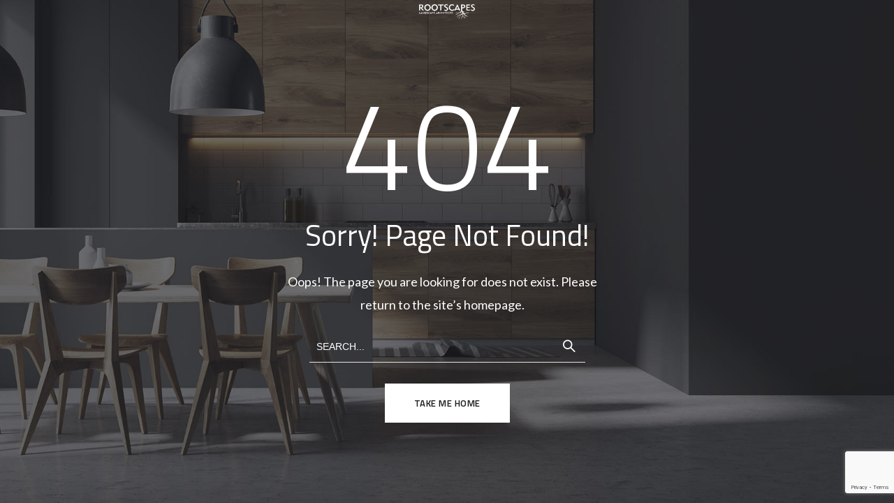

--- FILE ---
content_type: text/html; charset=utf-8
request_url: https://www.google.com/recaptcha/api2/anchor?ar=1&k=6LfIoU0iAAAAAISALOModjtLLbnHFKafPRZK-sS8&co=aHR0cHM6Ly9yb290c2NhcGVzLmNvbTo0NDM.&hl=en&v=PoyoqOPhxBO7pBk68S4YbpHZ&size=invisible&anchor-ms=20000&execute-ms=30000&cb=nuqk1k14n6z9
body_size: 48785
content:
<!DOCTYPE HTML><html dir="ltr" lang="en"><head><meta http-equiv="Content-Type" content="text/html; charset=UTF-8">
<meta http-equiv="X-UA-Compatible" content="IE=edge">
<title>reCAPTCHA</title>
<style type="text/css">
/* cyrillic-ext */
@font-face {
  font-family: 'Roboto';
  font-style: normal;
  font-weight: 400;
  font-stretch: 100%;
  src: url(//fonts.gstatic.com/s/roboto/v48/KFO7CnqEu92Fr1ME7kSn66aGLdTylUAMa3GUBHMdazTgWw.woff2) format('woff2');
  unicode-range: U+0460-052F, U+1C80-1C8A, U+20B4, U+2DE0-2DFF, U+A640-A69F, U+FE2E-FE2F;
}
/* cyrillic */
@font-face {
  font-family: 'Roboto';
  font-style: normal;
  font-weight: 400;
  font-stretch: 100%;
  src: url(//fonts.gstatic.com/s/roboto/v48/KFO7CnqEu92Fr1ME7kSn66aGLdTylUAMa3iUBHMdazTgWw.woff2) format('woff2');
  unicode-range: U+0301, U+0400-045F, U+0490-0491, U+04B0-04B1, U+2116;
}
/* greek-ext */
@font-face {
  font-family: 'Roboto';
  font-style: normal;
  font-weight: 400;
  font-stretch: 100%;
  src: url(//fonts.gstatic.com/s/roboto/v48/KFO7CnqEu92Fr1ME7kSn66aGLdTylUAMa3CUBHMdazTgWw.woff2) format('woff2');
  unicode-range: U+1F00-1FFF;
}
/* greek */
@font-face {
  font-family: 'Roboto';
  font-style: normal;
  font-weight: 400;
  font-stretch: 100%;
  src: url(//fonts.gstatic.com/s/roboto/v48/KFO7CnqEu92Fr1ME7kSn66aGLdTylUAMa3-UBHMdazTgWw.woff2) format('woff2');
  unicode-range: U+0370-0377, U+037A-037F, U+0384-038A, U+038C, U+038E-03A1, U+03A3-03FF;
}
/* math */
@font-face {
  font-family: 'Roboto';
  font-style: normal;
  font-weight: 400;
  font-stretch: 100%;
  src: url(//fonts.gstatic.com/s/roboto/v48/KFO7CnqEu92Fr1ME7kSn66aGLdTylUAMawCUBHMdazTgWw.woff2) format('woff2');
  unicode-range: U+0302-0303, U+0305, U+0307-0308, U+0310, U+0312, U+0315, U+031A, U+0326-0327, U+032C, U+032F-0330, U+0332-0333, U+0338, U+033A, U+0346, U+034D, U+0391-03A1, U+03A3-03A9, U+03B1-03C9, U+03D1, U+03D5-03D6, U+03F0-03F1, U+03F4-03F5, U+2016-2017, U+2034-2038, U+203C, U+2040, U+2043, U+2047, U+2050, U+2057, U+205F, U+2070-2071, U+2074-208E, U+2090-209C, U+20D0-20DC, U+20E1, U+20E5-20EF, U+2100-2112, U+2114-2115, U+2117-2121, U+2123-214F, U+2190, U+2192, U+2194-21AE, U+21B0-21E5, U+21F1-21F2, U+21F4-2211, U+2213-2214, U+2216-22FF, U+2308-230B, U+2310, U+2319, U+231C-2321, U+2336-237A, U+237C, U+2395, U+239B-23B7, U+23D0, U+23DC-23E1, U+2474-2475, U+25AF, U+25B3, U+25B7, U+25BD, U+25C1, U+25CA, U+25CC, U+25FB, U+266D-266F, U+27C0-27FF, U+2900-2AFF, U+2B0E-2B11, U+2B30-2B4C, U+2BFE, U+3030, U+FF5B, U+FF5D, U+1D400-1D7FF, U+1EE00-1EEFF;
}
/* symbols */
@font-face {
  font-family: 'Roboto';
  font-style: normal;
  font-weight: 400;
  font-stretch: 100%;
  src: url(//fonts.gstatic.com/s/roboto/v48/KFO7CnqEu92Fr1ME7kSn66aGLdTylUAMaxKUBHMdazTgWw.woff2) format('woff2');
  unicode-range: U+0001-000C, U+000E-001F, U+007F-009F, U+20DD-20E0, U+20E2-20E4, U+2150-218F, U+2190, U+2192, U+2194-2199, U+21AF, U+21E6-21F0, U+21F3, U+2218-2219, U+2299, U+22C4-22C6, U+2300-243F, U+2440-244A, U+2460-24FF, U+25A0-27BF, U+2800-28FF, U+2921-2922, U+2981, U+29BF, U+29EB, U+2B00-2BFF, U+4DC0-4DFF, U+FFF9-FFFB, U+10140-1018E, U+10190-1019C, U+101A0, U+101D0-101FD, U+102E0-102FB, U+10E60-10E7E, U+1D2C0-1D2D3, U+1D2E0-1D37F, U+1F000-1F0FF, U+1F100-1F1AD, U+1F1E6-1F1FF, U+1F30D-1F30F, U+1F315, U+1F31C, U+1F31E, U+1F320-1F32C, U+1F336, U+1F378, U+1F37D, U+1F382, U+1F393-1F39F, U+1F3A7-1F3A8, U+1F3AC-1F3AF, U+1F3C2, U+1F3C4-1F3C6, U+1F3CA-1F3CE, U+1F3D4-1F3E0, U+1F3ED, U+1F3F1-1F3F3, U+1F3F5-1F3F7, U+1F408, U+1F415, U+1F41F, U+1F426, U+1F43F, U+1F441-1F442, U+1F444, U+1F446-1F449, U+1F44C-1F44E, U+1F453, U+1F46A, U+1F47D, U+1F4A3, U+1F4B0, U+1F4B3, U+1F4B9, U+1F4BB, U+1F4BF, U+1F4C8-1F4CB, U+1F4D6, U+1F4DA, U+1F4DF, U+1F4E3-1F4E6, U+1F4EA-1F4ED, U+1F4F7, U+1F4F9-1F4FB, U+1F4FD-1F4FE, U+1F503, U+1F507-1F50B, U+1F50D, U+1F512-1F513, U+1F53E-1F54A, U+1F54F-1F5FA, U+1F610, U+1F650-1F67F, U+1F687, U+1F68D, U+1F691, U+1F694, U+1F698, U+1F6AD, U+1F6B2, U+1F6B9-1F6BA, U+1F6BC, U+1F6C6-1F6CF, U+1F6D3-1F6D7, U+1F6E0-1F6EA, U+1F6F0-1F6F3, U+1F6F7-1F6FC, U+1F700-1F7FF, U+1F800-1F80B, U+1F810-1F847, U+1F850-1F859, U+1F860-1F887, U+1F890-1F8AD, U+1F8B0-1F8BB, U+1F8C0-1F8C1, U+1F900-1F90B, U+1F93B, U+1F946, U+1F984, U+1F996, U+1F9E9, U+1FA00-1FA6F, U+1FA70-1FA7C, U+1FA80-1FA89, U+1FA8F-1FAC6, U+1FACE-1FADC, U+1FADF-1FAE9, U+1FAF0-1FAF8, U+1FB00-1FBFF;
}
/* vietnamese */
@font-face {
  font-family: 'Roboto';
  font-style: normal;
  font-weight: 400;
  font-stretch: 100%;
  src: url(//fonts.gstatic.com/s/roboto/v48/KFO7CnqEu92Fr1ME7kSn66aGLdTylUAMa3OUBHMdazTgWw.woff2) format('woff2');
  unicode-range: U+0102-0103, U+0110-0111, U+0128-0129, U+0168-0169, U+01A0-01A1, U+01AF-01B0, U+0300-0301, U+0303-0304, U+0308-0309, U+0323, U+0329, U+1EA0-1EF9, U+20AB;
}
/* latin-ext */
@font-face {
  font-family: 'Roboto';
  font-style: normal;
  font-weight: 400;
  font-stretch: 100%;
  src: url(//fonts.gstatic.com/s/roboto/v48/KFO7CnqEu92Fr1ME7kSn66aGLdTylUAMa3KUBHMdazTgWw.woff2) format('woff2');
  unicode-range: U+0100-02BA, U+02BD-02C5, U+02C7-02CC, U+02CE-02D7, U+02DD-02FF, U+0304, U+0308, U+0329, U+1D00-1DBF, U+1E00-1E9F, U+1EF2-1EFF, U+2020, U+20A0-20AB, U+20AD-20C0, U+2113, U+2C60-2C7F, U+A720-A7FF;
}
/* latin */
@font-face {
  font-family: 'Roboto';
  font-style: normal;
  font-weight: 400;
  font-stretch: 100%;
  src: url(//fonts.gstatic.com/s/roboto/v48/KFO7CnqEu92Fr1ME7kSn66aGLdTylUAMa3yUBHMdazQ.woff2) format('woff2');
  unicode-range: U+0000-00FF, U+0131, U+0152-0153, U+02BB-02BC, U+02C6, U+02DA, U+02DC, U+0304, U+0308, U+0329, U+2000-206F, U+20AC, U+2122, U+2191, U+2193, U+2212, U+2215, U+FEFF, U+FFFD;
}
/* cyrillic-ext */
@font-face {
  font-family: 'Roboto';
  font-style: normal;
  font-weight: 500;
  font-stretch: 100%;
  src: url(//fonts.gstatic.com/s/roboto/v48/KFO7CnqEu92Fr1ME7kSn66aGLdTylUAMa3GUBHMdazTgWw.woff2) format('woff2');
  unicode-range: U+0460-052F, U+1C80-1C8A, U+20B4, U+2DE0-2DFF, U+A640-A69F, U+FE2E-FE2F;
}
/* cyrillic */
@font-face {
  font-family: 'Roboto';
  font-style: normal;
  font-weight: 500;
  font-stretch: 100%;
  src: url(//fonts.gstatic.com/s/roboto/v48/KFO7CnqEu92Fr1ME7kSn66aGLdTylUAMa3iUBHMdazTgWw.woff2) format('woff2');
  unicode-range: U+0301, U+0400-045F, U+0490-0491, U+04B0-04B1, U+2116;
}
/* greek-ext */
@font-face {
  font-family: 'Roboto';
  font-style: normal;
  font-weight: 500;
  font-stretch: 100%;
  src: url(//fonts.gstatic.com/s/roboto/v48/KFO7CnqEu92Fr1ME7kSn66aGLdTylUAMa3CUBHMdazTgWw.woff2) format('woff2');
  unicode-range: U+1F00-1FFF;
}
/* greek */
@font-face {
  font-family: 'Roboto';
  font-style: normal;
  font-weight: 500;
  font-stretch: 100%;
  src: url(//fonts.gstatic.com/s/roboto/v48/KFO7CnqEu92Fr1ME7kSn66aGLdTylUAMa3-UBHMdazTgWw.woff2) format('woff2');
  unicode-range: U+0370-0377, U+037A-037F, U+0384-038A, U+038C, U+038E-03A1, U+03A3-03FF;
}
/* math */
@font-face {
  font-family: 'Roboto';
  font-style: normal;
  font-weight: 500;
  font-stretch: 100%;
  src: url(//fonts.gstatic.com/s/roboto/v48/KFO7CnqEu92Fr1ME7kSn66aGLdTylUAMawCUBHMdazTgWw.woff2) format('woff2');
  unicode-range: U+0302-0303, U+0305, U+0307-0308, U+0310, U+0312, U+0315, U+031A, U+0326-0327, U+032C, U+032F-0330, U+0332-0333, U+0338, U+033A, U+0346, U+034D, U+0391-03A1, U+03A3-03A9, U+03B1-03C9, U+03D1, U+03D5-03D6, U+03F0-03F1, U+03F4-03F5, U+2016-2017, U+2034-2038, U+203C, U+2040, U+2043, U+2047, U+2050, U+2057, U+205F, U+2070-2071, U+2074-208E, U+2090-209C, U+20D0-20DC, U+20E1, U+20E5-20EF, U+2100-2112, U+2114-2115, U+2117-2121, U+2123-214F, U+2190, U+2192, U+2194-21AE, U+21B0-21E5, U+21F1-21F2, U+21F4-2211, U+2213-2214, U+2216-22FF, U+2308-230B, U+2310, U+2319, U+231C-2321, U+2336-237A, U+237C, U+2395, U+239B-23B7, U+23D0, U+23DC-23E1, U+2474-2475, U+25AF, U+25B3, U+25B7, U+25BD, U+25C1, U+25CA, U+25CC, U+25FB, U+266D-266F, U+27C0-27FF, U+2900-2AFF, U+2B0E-2B11, U+2B30-2B4C, U+2BFE, U+3030, U+FF5B, U+FF5D, U+1D400-1D7FF, U+1EE00-1EEFF;
}
/* symbols */
@font-face {
  font-family: 'Roboto';
  font-style: normal;
  font-weight: 500;
  font-stretch: 100%;
  src: url(//fonts.gstatic.com/s/roboto/v48/KFO7CnqEu92Fr1ME7kSn66aGLdTylUAMaxKUBHMdazTgWw.woff2) format('woff2');
  unicode-range: U+0001-000C, U+000E-001F, U+007F-009F, U+20DD-20E0, U+20E2-20E4, U+2150-218F, U+2190, U+2192, U+2194-2199, U+21AF, U+21E6-21F0, U+21F3, U+2218-2219, U+2299, U+22C4-22C6, U+2300-243F, U+2440-244A, U+2460-24FF, U+25A0-27BF, U+2800-28FF, U+2921-2922, U+2981, U+29BF, U+29EB, U+2B00-2BFF, U+4DC0-4DFF, U+FFF9-FFFB, U+10140-1018E, U+10190-1019C, U+101A0, U+101D0-101FD, U+102E0-102FB, U+10E60-10E7E, U+1D2C0-1D2D3, U+1D2E0-1D37F, U+1F000-1F0FF, U+1F100-1F1AD, U+1F1E6-1F1FF, U+1F30D-1F30F, U+1F315, U+1F31C, U+1F31E, U+1F320-1F32C, U+1F336, U+1F378, U+1F37D, U+1F382, U+1F393-1F39F, U+1F3A7-1F3A8, U+1F3AC-1F3AF, U+1F3C2, U+1F3C4-1F3C6, U+1F3CA-1F3CE, U+1F3D4-1F3E0, U+1F3ED, U+1F3F1-1F3F3, U+1F3F5-1F3F7, U+1F408, U+1F415, U+1F41F, U+1F426, U+1F43F, U+1F441-1F442, U+1F444, U+1F446-1F449, U+1F44C-1F44E, U+1F453, U+1F46A, U+1F47D, U+1F4A3, U+1F4B0, U+1F4B3, U+1F4B9, U+1F4BB, U+1F4BF, U+1F4C8-1F4CB, U+1F4D6, U+1F4DA, U+1F4DF, U+1F4E3-1F4E6, U+1F4EA-1F4ED, U+1F4F7, U+1F4F9-1F4FB, U+1F4FD-1F4FE, U+1F503, U+1F507-1F50B, U+1F50D, U+1F512-1F513, U+1F53E-1F54A, U+1F54F-1F5FA, U+1F610, U+1F650-1F67F, U+1F687, U+1F68D, U+1F691, U+1F694, U+1F698, U+1F6AD, U+1F6B2, U+1F6B9-1F6BA, U+1F6BC, U+1F6C6-1F6CF, U+1F6D3-1F6D7, U+1F6E0-1F6EA, U+1F6F0-1F6F3, U+1F6F7-1F6FC, U+1F700-1F7FF, U+1F800-1F80B, U+1F810-1F847, U+1F850-1F859, U+1F860-1F887, U+1F890-1F8AD, U+1F8B0-1F8BB, U+1F8C0-1F8C1, U+1F900-1F90B, U+1F93B, U+1F946, U+1F984, U+1F996, U+1F9E9, U+1FA00-1FA6F, U+1FA70-1FA7C, U+1FA80-1FA89, U+1FA8F-1FAC6, U+1FACE-1FADC, U+1FADF-1FAE9, U+1FAF0-1FAF8, U+1FB00-1FBFF;
}
/* vietnamese */
@font-face {
  font-family: 'Roboto';
  font-style: normal;
  font-weight: 500;
  font-stretch: 100%;
  src: url(//fonts.gstatic.com/s/roboto/v48/KFO7CnqEu92Fr1ME7kSn66aGLdTylUAMa3OUBHMdazTgWw.woff2) format('woff2');
  unicode-range: U+0102-0103, U+0110-0111, U+0128-0129, U+0168-0169, U+01A0-01A1, U+01AF-01B0, U+0300-0301, U+0303-0304, U+0308-0309, U+0323, U+0329, U+1EA0-1EF9, U+20AB;
}
/* latin-ext */
@font-face {
  font-family: 'Roboto';
  font-style: normal;
  font-weight: 500;
  font-stretch: 100%;
  src: url(//fonts.gstatic.com/s/roboto/v48/KFO7CnqEu92Fr1ME7kSn66aGLdTylUAMa3KUBHMdazTgWw.woff2) format('woff2');
  unicode-range: U+0100-02BA, U+02BD-02C5, U+02C7-02CC, U+02CE-02D7, U+02DD-02FF, U+0304, U+0308, U+0329, U+1D00-1DBF, U+1E00-1E9F, U+1EF2-1EFF, U+2020, U+20A0-20AB, U+20AD-20C0, U+2113, U+2C60-2C7F, U+A720-A7FF;
}
/* latin */
@font-face {
  font-family: 'Roboto';
  font-style: normal;
  font-weight: 500;
  font-stretch: 100%;
  src: url(//fonts.gstatic.com/s/roboto/v48/KFO7CnqEu92Fr1ME7kSn66aGLdTylUAMa3yUBHMdazQ.woff2) format('woff2');
  unicode-range: U+0000-00FF, U+0131, U+0152-0153, U+02BB-02BC, U+02C6, U+02DA, U+02DC, U+0304, U+0308, U+0329, U+2000-206F, U+20AC, U+2122, U+2191, U+2193, U+2212, U+2215, U+FEFF, U+FFFD;
}
/* cyrillic-ext */
@font-face {
  font-family: 'Roboto';
  font-style: normal;
  font-weight: 900;
  font-stretch: 100%;
  src: url(//fonts.gstatic.com/s/roboto/v48/KFO7CnqEu92Fr1ME7kSn66aGLdTylUAMa3GUBHMdazTgWw.woff2) format('woff2');
  unicode-range: U+0460-052F, U+1C80-1C8A, U+20B4, U+2DE0-2DFF, U+A640-A69F, U+FE2E-FE2F;
}
/* cyrillic */
@font-face {
  font-family: 'Roboto';
  font-style: normal;
  font-weight: 900;
  font-stretch: 100%;
  src: url(//fonts.gstatic.com/s/roboto/v48/KFO7CnqEu92Fr1ME7kSn66aGLdTylUAMa3iUBHMdazTgWw.woff2) format('woff2');
  unicode-range: U+0301, U+0400-045F, U+0490-0491, U+04B0-04B1, U+2116;
}
/* greek-ext */
@font-face {
  font-family: 'Roboto';
  font-style: normal;
  font-weight: 900;
  font-stretch: 100%;
  src: url(//fonts.gstatic.com/s/roboto/v48/KFO7CnqEu92Fr1ME7kSn66aGLdTylUAMa3CUBHMdazTgWw.woff2) format('woff2');
  unicode-range: U+1F00-1FFF;
}
/* greek */
@font-face {
  font-family: 'Roboto';
  font-style: normal;
  font-weight: 900;
  font-stretch: 100%;
  src: url(//fonts.gstatic.com/s/roboto/v48/KFO7CnqEu92Fr1ME7kSn66aGLdTylUAMa3-UBHMdazTgWw.woff2) format('woff2');
  unicode-range: U+0370-0377, U+037A-037F, U+0384-038A, U+038C, U+038E-03A1, U+03A3-03FF;
}
/* math */
@font-face {
  font-family: 'Roboto';
  font-style: normal;
  font-weight: 900;
  font-stretch: 100%;
  src: url(//fonts.gstatic.com/s/roboto/v48/KFO7CnqEu92Fr1ME7kSn66aGLdTylUAMawCUBHMdazTgWw.woff2) format('woff2');
  unicode-range: U+0302-0303, U+0305, U+0307-0308, U+0310, U+0312, U+0315, U+031A, U+0326-0327, U+032C, U+032F-0330, U+0332-0333, U+0338, U+033A, U+0346, U+034D, U+0391-03A1, U+03A3-03A9, U+03B1-03C9, U+03D1, U+03D5-03D6, U+03F0-03F1, U+03F4-03F5, U+2016-2017, U+2034-2038, U+203C, U+2040, U+2043, U+2047, U+2050, U+2057, U+205F, U+2070-2071, U+2074-208E, U+2090-209C, U+20D0-20DC, U+20E1, U+20E5-20EF, U+2100-2112, U+2114-2115, U+2117-2121, U+2123-214F, U+2190, U+2192, U+2194-21AE, U+21B0-21E5, U+21F1-21F2, U+21F4-2211, U+2213-2214, U+2216-22FF, U+2308-230B, U+2310, U+2319, U+231C-2321, U+2336-237A, U+237C, U+2395, U+239B-23B7, U+23D0, U+23DC-23E1, U+2474-2475, U+25AF, U+25B3, U+25B7, U+25BD, U+25C1, U+25CA, U+25CC, U+25FB, U+266D-266F, U+27C0-27FF, U+2900-2AFF, U+2B0E-2B11, U+2B30-2B4C, U+2BFE, U+3030, U+FF5B, U+FF5D, U+1D400-1D7FF, U+1EE00-1EEFF;
}
/* symbols */
@font-face {
  font-family: 'Roboto';
  font-style: normal;
  font-weight: 900;
  font-stretch: 100%;
  src: url(//fonts.gstatic.com/s/roboto/v48/KFO7CnqEu92Fr1ME7kSn66aGLdTylUAMaxKUBHMdazTgWw.woff2) format('woff2');
  unicode-range: U+0001-000C, U+000E-001F, U+007F-009F, U+20DD-20E0, U+20E2-20E4, U+2150-218F, U+2190, U+2192, U+2194-2199, U+21AF, U+21E6-21F0, U+21F3, U+2218-2219, U+2299, U+22C4-22C6, U+2300-243F, U+2440-244A, U+2460-24FF, U+25A0-27BF, U+2800-28FF, U+2921-2922, U+2981, U+29BF, U+29EB, U+2B00-2BFF, U+4DC0-4DFF, U+FFF9-FFFB, U+10140-1018E, U+10190-1019C, U+101A0, U+101D0-101FD, U+102E0-102FB, U+10E60-10E7E, U+1D2C0-1D2D3, U+1D2E0-1D37F, U+1F000-1F0FF, U+1F100-1F1AD, U+1F1E6-1F1FF, U+1F30D-1F30F, U+1F315, U+1F31C, U+1F31E, U+1F320-1F32C, U+1F336, U+1F378, U+1F37D, U+1F382, U+1F393-1F39F, U+1F3A7-1F3A8, U+1F3AC-1F3AF, U+1F3C2, U+1F3C4-1F3C6, U+1F3CA-1F3CE, U+1F3D4-1F3E0, U+1F3ED, U+1F3F1-1F3F3, U+1F3F5-1F3F7, U+1F408, U+1F415, U+1F41F, U+1F426, U+1F43F, U+1F441-1F442, U+1F444, U+1F446-1F449, U+1F44C-1F44E, U+1F453, U+1F46A, U+1F47D, U+1F4A3, U+1F4B0, U+1F4B3, U+1F4B9, U+1F4BB, U+1F4BF, U+1F4C8-1F4CB, U+1F4D6, U+1F4DA, U+1F4DF, U+1F4E3-1F4E6, U+1F4EA-1F4ED, U+1F4F7, U+1F4F9-1F4FB, U+1F4FD-1F4FE, U+1F503, U+1F507-1F50B, U+1F50D, U+1F512-1F513, U+1F53E-1F54A, U+1F54F-1F5FA, U+1F610, U+1F650-1F67F, U+1F687, U+1F68D, U+1F691, U+1F694, U+1F698, U+1F6AD, U+1F6B2, U+1F6B9-1F6BA, U+1F6BC, U+1F6C6-1F6CF, U+1F6D3-1F6D7, U+1F6E0-1F6EA, U+1F6F0-1F6F3, U+1F6F7-1F6FC, U+1F700-1F7FF, U+1F800-1F80B, U+1F810-1F847, U+1F850-1F859, U+1F860-1F887, U+1F890-1F8AD, U+1F8B0-1F8BB, U+1F8C0-1F8C1, U+1F900-1F90B, U+1F93B, U+1F946, U+1F984, U+1F996, U+1F9E9, U+1FA00-1FA6F, U+1FA70-1FA7C, U+1FA80-1FA89, U+1FA8F-1FAC6, U+1FACE-1FADC, U+1FADF-1FAE9, U+1FAF0-1FAF8, U+1FB00-1FBFF;
}
/* vietnamese */
@font-face {
  font-family: 'Roboto';
  font-style: normal;
  font-weight: 900;
  font-stretch: 100%;
  src: url(//fonts.gstatic.com/s/roboto/v48/KFO7CnqEu92Fr1ME7kSn66aGLdTylUAMa3OUBHMdazTgWw.woff2) format('woff2');
  unicode-range: U+0102-0103, U+0110-0111, U+0128-0129, U+0168-0169, U+01A0-01A1, U+01AF-01B0, U+0300-0301, U+0303-0304, U+0308-0309, U+0323, U+0329, U+1EA0-1EF9, U+20AB;
}
/* latin-ext */
@font-face {
  font-family: 'Roboto';
  font-style: normal;
  font-weight: 900;
  font-stretch: 100%;
  src: url(//fonts.gstatic.com/s/roboto/v48/KFO7CnqEu92Fr1ME7kSn66aGLdTylUAMa3KUBHMdazTgWw.woff2) format('woff2');
  unicode-range: U+0100-02BA, U+02BD-02C5, U+02C7-02CC, U+02CE-02D7, U+02DD-02FF, U+0304, U+0308, U+0329, U+1D00-1DBF, U+1E00-1E9F, U+1EF2-1EFF, U+2020, U+20A0-20AB, U+20AD-20C0, U+2113, U+2C60-2C7F, U+A720-A7FF;
}
/* latin */
@font-face {
  font-family: 'Roboto';
  font-style: normal;
  font-weight: 900;
  font-stretch: 100%;
  src: url(//fonts.gstatic.com/s/roboto/v48/KFO7CnqEu92Fr1ME7kSn66aGLdTylUAMa3yUBHMdazQ.woff2) format('woff2');
  unicode-range: U+0000-00FF, U+0131, U+0152-0153, U+02BB-02BC, U+02C6, U+02DA, U+02DC, U+0304, U+0308, U+0329, U+2000-206F, U+20AC, U+2122, U+2191, U+2193, U+2212, U+2215, U+FEFF, U+FFFD;
}

</style>
<link rel="stylesheet" type="text/css" href="https://www.gstatic.com/recaptcha/releases/PoyoqOPhxBO7pBk68S4YbpHZ/styles__ltr.css">
<script nonce="Yb9ZL-p6Sa_k-3Ft3LGz_g" type="text/javascript">window['__recaptcha_api'] = 'https://www.google.com/recaptcha/api2/';</script>
<script type="text/javascript" src="https://www.gstatic.com/recaptcha/releases/PoyoqOPhxBO7pBk68S4YbpHZ/recaptcha__en.js" nonce="Yb9ZL-p6Sa_k-3Ft3LGz_g">
      
    </script></head>
<body><div id="rc-anchor-alert" class="rc-anchor-alert"></div>
<input type="hidden" id="recaptcha-token" value="[base64]">
<script type="text/javascript" nonce="Yb9ZL-p6Sa_k-3Ft3LGz_g">
      recaptcha.anchor.Main.init("[\x22ainput\x22,[\x22bgdata\x22,\x22\x22,\[base64]/[base64]/[base64]/[base64]/cjw8ejpyPj4+eil9Y2F0Y2gobCl7dGhyb3cgbDt9fSxIPWZ1bmN0aW9uKHcsdCx6KXtpZih3PT0xOTR8fHc9PTIwOCl0LnZbd10/dC52W3ddLmNvbmNhdCh6KTp0LnZbd109b2Yoeix0KTtlbHNle2lmKHQuYkImJnchPTMxNylyZXR1cm47dz09NjZ8fHc9PTEyMnx8dz09NDcwfHx3PT00NHx8dz09NDE2fHx3PT0zOTd8fHc9PTQyMXx8dz09Njh8fHc9PTcwfHx3PT0xODQ/[base64]/[base64]/[base64]/bmV3IGRbVl0oSlswXSk6cD09Mj9uZXcgZFtWXShKWzBdLEpbMV0pOnA9PTM/bmV3IGRbVl0oSlswXSxKWzFdLEpbMl0pOnA9PTQ/[base64]/[base64]/[base64]/[base64]\x22,\[base64]\x22,\[base64]/CgMOZw63DoSMlUWFqPBNVw41twrYvw5w6YMKUwoZEwoI2wpDCksO3AsKWDRt/[base64]/DoH4Zw7LDrsKJwqtiTcKrOHnCucOmX27Duy9ew5BEwqImISfCpXlww57CrsK6wpIlw6EqwoPClVthTMK+woAswrp0wrQwUizClEjDkzdew7fCocKWw7rCqkcmwoFlDj/[base64]/[base64]/IH4owqzDlTjCqcKGw5kRwolhGnfCm8OrbcOPbigkCcOSw5jCnmnDpEzCv8Khd8Kpw6lpw4zCvigTw7kcwqTDgMORcTMZw41TTMKfH8O1PwtSw7LDpsOIcTJ4wqbCsVAmw5d4CMKwwos8wrdAw5QVOMKuw5wvw7wVQg54ZMOUwpI/wpbCry9UQ0DDsC5nwo/DoMOtw4IYwqnDtXZBasOGE8KxRFUFwooIw4nDp8OGH8OmwrIBw5A+ccKWw5wEWk03LsKyBMKsw4LDgMOFCsKEZ0/DnEhPLjlTUE1PwpnChMOWNMK8HcOaw5bDlQbCgiDCsl5OwqtDw4PDiURaHD1sdMOKCiVcw7/CpGbCm8KRw4pvwpXCq8K3w6jCgcKjw6VkwoHCh3hqw6vCu8K+w4bCtMO8w4zDtDhNwoV7w7vDjsOjwo/[base64]/PXnDoiYXw57Ck1h0wpnCpsOUTnDCqyXDvVXCsCjCjcKCbcKOwqc4JMKAXcO5w7EvRsK+wp49BsKCw4JDRC7Ds8KxeMOZw75YwoVnN8Kewo7CpcOew4bCg8O2fCV1ZH5wwrAweVLCtX9ew7/[base64]/DtcOzHWHDq2g8MTnDiMO0wpzDuMOIwrdbUMOoR8OLwoF7GCVvI8Orw5gKw6B9KzcSJDw/bcOYw7g8RSMneFTCisOLDMOswq/DlGvDncKTbRLCiDrCj1lydsOCw4EDw5jCsMKwwrpbw5hXw5I2HU4vDU4qCnvCm8KUSsK1cgM2K8O6wosCbcOYwq9ZRMKiKwlOwqZoBcOrwpjCjMOJbilgwqxdw6XCqwXCicKFw6ZYExXClMKbw5zChwNkAcKTwobDrWHDoMKow6wMw5d9NHLCpsKTw6/Dg1XCsMKkeMO5PxhzwoXCijEwcwwmwqFiw5DCl8Okwo/Di8O0wpPDhU7Co8KHw5M2w6kUw41EDMKKw4TCh3rClyTCvCRvOsKTOcKOJF4Cw648XsO9wqAUwrJ7cMK1w6MSw4tJcsOYw45DWMOsLcO4w4oAwpIRFcOiwrRPQSlqUlFSw6w/DSnDiHlzwpzDiknDuMKdeD7Ck8KEwqLDj8OCwqI5wrhpOjY0PDtXCsOCw5kXbno1w6pYdMKgwrbDvMOAVz/DisK/w49sBCvCmRg5wrJ6woBBPcK5wqzCoD0MHcOEw4wqwr3DkjjDjMOrKcK5EcOwOEjDozPCp8ONw67CsD42UcO8wp3CkcOQPl7DiMOFwq0vwqjDmMOcEsOsw7rCssO0wqHCvsOnw5nCqMKNfcOCw6jDvUxhJAvCnsK8w5XDisOxLz9rd8K5JXFfwoZzw5TDhsOsw7DCnm/CulIUw5F7MMK0AcOBdsK+wqcdw4PDlGcfw4dMw5nCvsK/w4FJw6dtwpPDnMKHaR0IwrVNM8KARMOoYcO2QynDiFEDUcOfwrvCjcOlw68xwoECw7pJwpdjwrc0IljDlCFUSyvCrMKGw5AwP8Oww7lUw6vCmQDCgwNjw7vCp8OkwrEFw4gbAMOOwpIyIlYNa8K4VQ/DswjDocOzwoNuwppxwozCkFLDoQoHUkUhCcO4w6vCq8OHwot4ankgw74eHizDiSoXbTs7wpRCw4UCVcKoesKgNWbClcKeTMOWOsKfS1rDpGtLHRsJwr90wooTG1cGH2USwqHClsOrMMKKw6vDjsOKfMKDw6TCjC4vd8Kjw74owqdudF/Di3/ChcK4w5XClsOowp7DvEt1wp3Dgjxsw4AAAX5Oa8O0UMKCFcK0woPCuMK1w6LCh8OUJh1uw6sbVMO3wrDCmyo/[base64]/[base64]/CoE/DqmPCijcACsKiwqDDhgUdwrwFw4zCo15SLVUvBik3wpjDoRLCmsOYcADCusKbGEN9wr44wr5wwpkgw63DrVVLw6/DvB7Cp8OPD0vCsgYywrTCshoKFXnDsxcAbcKbaGHCklkDw4nCsMKEwqICTX7ClkZRG8KLCsOXwqTDtA7DonDDsMOlfMK0w77CgcO5w5VYGBzDnMKpGcK5w5R9d8Kcw50nw6nDmsKiF8OMwoQ3w5xmUcOcKl/CtMONwo5Kw6HCncK1w7PDqcOQEhDDsMKwPA3Cs0PCqEvCgsK8w7U0O8OXfU56AQlNEkk5w73CvjQGw6LDrDrDqsO+wqI9w5fCrUA0JxjCuFo6DxLDqzg2wpArXCjDv8OxwpbCti50wq5lw7DDtcKrwq/Ci0fCgMOmwqQpwrzChMO/RMKvNVcow4s1KsKMesKWWy9BbcOmwrzCqhbDnHVXw5pvDMK7w7bDncOyw75NWsOHwo3CgXrCvmoJU0Yyw41TMGvCi8Kzw59Tbz5aXgAww4tEw6sHOcKqGihiwr09w4V/[base64]/Cr2jDtk7DoBbDqsK7wqwhRMK+V3/DkBbCscOyX8OUYSbDs1jDvkbDsijDnMOyJzo0wqxww5nDmMKNw7vDhkjCocOfw4vCg8OleCnCmRXDocOoJsKXccOLfcKlIMKlw5TDm8Onw7dUekTCkSXCgMOCVsKXwofCvsONO1ktQ8O6w6VIayMfwoFjWwPCiMO/DMKwwokIV8KMw6Iow47DkcKVw6TDgcKJwpDCsMKmUUPCvid4woPDpCDCnyHCrMK9HcOOw7B8BsKWw4h5WsKRw5d/WkAVw4xrwobDksO/w5HDs8KGHywjDcKyw7nCvD3Ck8OLRMK5wqnDq8OSw5vClhzCosOLwr9BH8O3B3ssPMKgAnjDlFIGe8KgPsO4wr44J8OUwqfDkgB1IEBaw4wAwr/DqMO/[base64]/wpPCnsK2wo3Ci8OjVFXDp1vDgsOpw507woltwq87w7s0w4VSwp7DtcOYQ8KCasOrdlN9wo/DgsK9w5nCpMOhwrhYw6jCtcOCZhgGNMKoJ8OmO2sPwpPCnMOVN8OsZBhNw7HCqUfCtW56CcKrTDtnwoTCjcKJw47Cm0ZTwr00wqPDlFzCiTnDq8Ouwr/[base64]/wqLDsBrDvUJeaGDDgMO2Q2XDpVbDlsOxEglhHifDnkHDiMK2YAXDvEjDqMOzc8OQw58Sw4XDhsOTwo0gw63DrApgwpHCvxbCsgnDucOMw7IycyzDqcK7w7rChxnDjsKdC8OXwpsXf8OdCXTDpMKRwr/Ds17DuHJDwoRtMFIlLGkBwosGwqfDt3tYP8Onw49mU8KUw6zChMOTwrjDtiRgwqwtw4kow48xURDDinYyB8KUw4/DgAnDo0Z7URTDvsOhNsOmw5TCn1fCrm5Xw4ESwqPDijDDuB7ClcOpE8O8wowoIEHCmMO3FsKeT8K1fsOeXsOaM8K+w7/CiQJww6txYE4pwqRQwp0WFmB5D8KjDcK1w5TDsMKUdgrCnzZIeBvDiArCkGnCh8KGJsK5eEPDgSJyaMKXwrnDp8KEwrgcSVpvwrcweCnCn3M0wogGw74jwr7ClCDCm8KMwqnChQDCvldow5PDg8KfesOgJVfDtcKfwrg4wr/CoyopXsKWW8Kdw48EwrQEwqYtRcKXSCYNwo3DjMK+w6bCuhTDrsKewpI+w5QUX0gowo89Ik5uXsKHw4LDgnHCncKrG8Kswq4kwojDhzkZwr3DrsOKw4F2B8OTHsKlw6NHwpPDl8KgHMO/[base64]/DvGcgw7/CmXjDoiLCrz55wp4Jw7HDu8ORwpnDpMOZJsKOwqrDmsODwrzCvQFzYBDDqMOcdMOqw5xMeks6w7tnVBfDk8O8w6nChcO3HXXCjzDDg2/CgcO/wrsGSwrDj8OFw6hSw4LDrkZiDMKNw6oeP03CsWVqwo3Co8OcMMKMSsK5w50fUcOOw6TDqsOjw59vbcKQw6zDrgV+HMKYwr7CjVvClcKPSCBVeMOHNcKbw51pCMKrwqAuU1gGw6kxwq0/w4HCrSjDhMKZKlkJwpQBw5AHwoU5w4ljIsO6acK/FsO9w4p5wolkwr/DpTxtwoxww6fCvhzCgzpaRxRnw45SPsKWwqfCjMOkwo/[base64]/[base64]/Dv8Kew7PDisOzw7FIRlPDvjldwpTCi8KIP8Ohw7jDtAPCtWcHw7MKwp1kQcOIwqXCu8OGbxtuPjzDrTpwwqbDvMOiw5olaSnDtmt/w75zZ8K8wpLCoDdGw70qWMOMwrIkwpsoZzxBwpMKIzIpNh7Cj8OAw7Uxw63CsFQ6B8K9VMKJwrZSRDDChD8Ow5QmGcKtwpJrB0/DpMO0wrMOR3gewo/CvHtqVGQ3wpZcfMKfCcOMKnR3fMOAHn/CnyjCoGQIAF8GU8KTw4zDtlFCwrh7D1k3wotBTnnCqjDCn8OrSlFdaMOPXcOOwoMgwpvCiMKtfnU2w6nCqmldwpooDcOdaTI+Mgg9RsKhw4TDg8OKwrLClMOjw7oBwpRBURjDucKFbVTCnythwrxmfcKbwqXCqsKdwozDtMOYwpMcwo0hwqrDtcK5GMO/[base64]/w5vDhsKlaUvDjMKDwp/DhAABw60EwqTDkj7DokLDp8OQw4fCnV5cfW9awpVQfR3Drm3Cr0hjIQ9OEcKsesK+wonCuTxmMA3CgsKhw4fDgBvDscKaw4HDkDdEw5RlecOICl9hbcOfLcO3w6HCoVDChVIjCnTCmsKeA1RYVmtpw4/DnsKSIcONw4Bbw4oLGkNBVcKufcKDwrDDlcKsNcOXwpEXwqHDuCzDgMOnw6XDtUIzw7cHw67DiMK4MkojQcOBBsKKdsODwrdaw7EsDwHDkGhxcsKVw5wCwoLDr3bDuhzDuEfCpcO/[base64]/ClA3CkSQwwpI6woHDkMOQwrbCkioAe8ORV8KVTQ0BXh3Dqk7CiMKLwrXDmSlDw77DpsKeI8KhHMOmW8KTwrfConzDvMKZw5hzw6NkwpbClg/[base64]/ccOZWjlKwpsVwoEwwoHDiWDDniHDh1jDnElHRSZVD8K0LRTCrMK4wrxwNcKIMcKTw4TDj3/CscOgCsO3wpkyw4U3ETFZw6xqwqorYMOoZMOqTXdlwo7CocO2wqXCvMOyJcOFw5PDq8OiZ8KXDHzDsDDDnyrCgnHDiMOPwo3DpMO2w4/CvAxAbC4OcsKaw4rCthdywqZKeSfDvzXDtcOaworCiBDDt3fCucKUw53DuMKCw53DpRo/[base64]/CvQ4Bw7LCusOrZcKUwqhrKcOfwrxsXsOBw54yEMKPBMOmZSAzwo/DuwPDqMOONMKNw6vCocO9w5tsw4LCqkrCjsOuw4/CgGDDk8KAwpZDw4DDpStCw59WAF/DhcKwwr/Chw0Vd8OKbsKtCjYgI2bDn8OGwr/[base64]/[base64]/Cj2TDicO+w5NqQMKxLcONw7LCkWFMTcKrwrM9KMO1wphMwp9Mdkh6woLCgcOqwpcZC8OUwojCkyYaZ8OOw7JxDsK6wpAIJMOvwrnDk23Cg8KSEcOPJUTCqBs9w53Dv0fCqVpxwqBXflRcbDpWw6tXYQJ+w5jDuxFME8OzbcKbVi5/MjjDq8KUwqpvwpfDuWw0wqLCsSRbTsKXDMKYYUjCq2nDncOsBMK4wrbDp8KFN8KnTcKCCBU/w7VEwrjCizxiT8Oiw6oQwrrChcKcPQXDo8OvwptUBXvCkCF4wqTDvULDiMO2AsO6c8KFUMODARnDuWEvG8KPScOZwqjDrXt1dsOhwpN0Fi7ClMO3wq3DscOfOE9BwoTCixXDmjIhwowIwo1AwqvCvgMyw4wuwoxMw7bCosK2wpBlP1NyJG8HXV/[base64]/SMKAGVIreCLDl8OQwoMNwrYuCgzCpsOmSsOABsKFw6XDpcKdMDdtw6TCmSJ6wrdpLsKoUcKowoHCiFvCk8O3csOgwoUaUkXDn8Okw6J9w6Efw67CkMO3QcKoKgV0QcKFw4vClMO8w6w6WcOLw43CucKCaHpjQMKew6A/wr4PZcODw7Mfw5MWd8ONw6UpwpJ9B8OFwoBsw7/Dug7CrgXCqMKmw4QhwpbDqTbDrHh4YsKOw5FLw57CqMOrw6nCkFPDtMKPw6RZZRTCmcOiw5rCqnvDrMOXwojDrSTCl8KWWsO+SG00OVLDkhzCqcK2dcKPMcKRYEpJbidnwpgFw5zCpcOOE8O6F8OEw4RMWy5fw5JSax3DlA1VQEvCsWrCgsKbw4bDo8K/w5kKMlPDncKIwrPDvmkTwoU/D8KZwqbDoBnChjlBOMOFw7AqPFgIHMO4M8KoOTPDmVDCshs7w4vCtH9+w6jDlStYw6DDpzIMbh4ILH3CtcKbFBp0cMKRWycBwpdQICwlX2JTFD8Sw7TDh8K9wqLDu1rDhyhVwqslw5TCrXzCv8Olw6ZtXyYdf8OYw7TDrFFNw7/DpcKCRHfDj8OjA8KqwrcNwofDjDUZCR9zIgfCuUl0XMKXwpF6wrVMwrM1w7bDtsKdwptuDVY8J8KMw7QXf8Kod8OuJDjDghgAw5vCgQTDgsKbDjLCo8OvwrrDtQUZwrPDmsKGe8OEw77DnWwsAjPCksKzwrzCo8KYMAlXRxpqXcKDwqvCvsK/[base64]/DgsOTw6DCncKMKcKrwpPDkXwiw5xVw5Y/JcKAKMOCwqM2QMOvwqEKwpMRasOnw7oBSBrDvcORwr0kw7F4YMKwJMKSwpLCucOEYTVSaQfCmVLCpQ7DvMKCQ8ObwrzCmsOzPCwuMxDCoQQnLxpvMsOaw7dpwrR9aUMffMOuwrI5Q8O1wpIqS8O4w496w7/DlhvCljx8LcO+wqTCkcK2w6jDjcOCwrvCscOFw7jCksOHw5BEw5MwUcOCc8OJw5dXw5/DrxgTdhIPCcOGUiUpRcOQKCjDlWV6EmlxwoXCg8ONwqPCgMKfY8K1XsOZPyMdw6Vww63Dml5tPMKmCALCm2zCgsKkZEvCi8Kxc8KMcDhvCsODG8KPJlTDkANJwpMVw5d/[base64]/CnsOew4rDhypsKnHChywAwpzDrMOHMmrCncOrTcKCPMO5woXDjQhiwr3Cn0IjHEXDh8K3eG5VcjBewo9Hw7h6F8KQQsK5dC4MMCLDjcKlJjoWwok3w4tkTMOMXlsTwpfDshFJw4jCuTh8wqjCscKrRChYaUU3CToFwqXDhMOuw6VGwp/DsWrCmMKjNsKzK0rDncKiR8KIwpTCrAPCrsOsYcKdYFjDvhnDhMOwIC3CoSnDl8KHVcKVB0ksbHppIX3CgsKgwoglwqdKZi87w7nCgsOJw63DrcKwwoPCoSwhP8OyPwfDhjFEw4bDgsOGdMOBwrXDiV/DlMKDwoRTBMKdwo/[base64]/[base64]/DwV8w5PCj8OkBmzCkFcFTsOwe8K/DsKGUMOQwql3wrXCni88BEnDoyfDk1vCnjgUR8OzwoJwUMKVYxkOwrDDtsKiBFNXfcO/P8KEwqTChArCpiIfFlN8w4zCm2rDt0LDiXdRJwFSwq/CnW/[base64]/[base64]/Ck8KGw4rDoRAqAmJ+PMOjwosiPsKLwrTDs8KMwonDshgKwocsfAFDE8ODwojCl08DIMOjwoTCjAN/GU7DiAA1R8OhP8O0RwfDj8OWY8KkwpQ9wpnDk27DvQxDJQpCN2LDsMOxCxPDtsK4BcKhFmRcLMKGw612RsKfw6hGw7vCnRzChsKGamvCmxvDgFbDpsKbw5p7esKCwqLDssOaFcO/w6zDm8OCwo1gwo7Dn8OAKihww6jDt2UETBHCgMOJGcOpLwsgR8KWMcKSWF50w6tSHnjCsTDDtU/CrcOcGsOYLsK+w4FAVBdzw6tjIMKzezccDjjCq8OrwrEhD0gKwpRNwpHCgTbDgsOywoXCp3IUdg4LVywew4JHw65dw6tdQsOaeMOtL8KpVWFbKy3CmyMBVMOzHjAEwqDDtFZowofCl0DCrTHChMK3wpfCvcKWCsOjb8OsLSrCsC/[base64]/DlFdxTFM6wq/DisKjeBggNG4dwqjDucKkw63DrcOww7ALw7bDn8KXw4hzVsK2woLDlMOEwrHDk1Zlw47Dh8KGMMOgYMK/w4LDvcKCc8OHKG8iXjjCskYvw4h5wp/DvWzCu2rCicOVwofDuy3DhMKPHgXDh0gdwoQvaMKTIEDCuwDCokUUEcO2EmXCqAFkwpPDlh8YwobCgi7Dv1B1wr9cfkQkwp8Cwq4gRi7DnnFMU8Omw7s4wprDpMKoPMOcYsKyw4fDksOjZW5yw4bCk8KOw4lhw6zCjH/[base64]/Cp8KNXsONw4h7wolyEkkkXcK1wqDCpWDDlELDn0PDqMO7wo9Qw7VqwoLDuFddNXRWw5NOdBTCjQsdTQHCpTrCrG9pJjwJPH3CkMOUBMO5VMOLw4PClj7Dp8KVNMOZw7xXUcONWk3CksKcIWlPIMOHEGvDmcO/exrCpMKnw5fDqcOlGMKtFMKOZxtAKzPDm8KNMxnCjMK5w67Cg8O4cwvCjSUpIcKjPR/CucOSw4oEMsKXwr9qMcOcHsKIw7TCp8KNwozDvcKiw51wUcObwqZ4e3c5wqDCh8KEDk0HKRZ5wo5cwop8LsOVJsKWwo4gOsOBwrNuw4sgwrXDoWoow5Y7w4srO1wtwoDCllJkasO3w51Ew6QYwqZxacKBwovDg8O0w7JvJcOBIBDDkw/Dm8KCwo7DkmvDu1HDlcOdwrfCtCfDnHrDkxrDrMKawqbCsMOADcKVw7sKFcObSsKmMsOlI8Krw6AYw5Ifw5PDgcK3wp1lSMKxw4PDpmJXYsKFwqZZwoopw4Q4w5lGdcKnEsOfBsO1KjIkURt+czPDsB3CgsKYKsOBwqF8RSt/[base64]/CrcOlZMOiw50bwpgCe2t5QMKLwrHDqMO/wrjDmMK1Y8OEM07ChxcEw6HCnsObbsKbwrxmwp1QM8OMw55nVnvCv8KvwrRhUMK/Nw/CqMONcQIjeVJHWiLClF96GGrDnMKyL0RXTcOPDcKsw5TDoELDicOVw48/w77Chx/DuMKlSDHCicOabcKvI0PDm07Dn0dDwqZIw5IGw4zCq0XCj8K/A1bDqcOMJFHCvHXDtXp9w7PDowI+wqEOw57CkU8GwqkgZsKNCsKQwojDsAMYw6HCoMOqY8O0wr1Yw6N8wqvCpycrFwjCt0TCnMKGw4rCql7DgFo3SQIJNMKKwqRowo/Dh8K6wrTDmXHCmQwWwrcEYcOswqPDp8Ozw5nCijAcwqdza8K7wqjCn8OcVnAJwp4oD8OaecKjw7o9ZDnDvVsTw7XDisKdfnYsIUDCu8KrIcKBwqHDlMK/JsK/w4dwNcOvJWzDtF/DkcKsYMOtw7vCpMKqwol0aHkPw4ByayvDqsOTw7p+BQvDlBfClMKBwqp4HBtUw47CoQ0Iw5wlY3DCn8OSw4HCj3wTw4Jgwp3CuzDDswFFw5DDrhnDvMK1w5QxScK2wp/DpGXCq2LDjcKQwrkrSV4Cw5ICwok2dsO8D8KJwrvCthzCvmvCg8Ofag9GTsKCwoDCjMO5wrjDhsKPKj0rQwrDlw7CscOhZUolRcKDQcOjw4LDtMOYEsK0w4gNPcONwoVzSMKUw6nDhlpaw7fCr8OBEsOVw6RvwoZ+w4/[base64]/Cry7CssKUBsKMJcOCwrvCtMOewqd3NcOxwqFcfRTDm8KkNhTChz5EcGTDo8O2w7LDh8OywpN9wpjClcKnw7dZw6VUw6hBw5/Csn16w6YrwqEJw5s1WsKeVsKlacK4w6sdGMKJwpImWcObw70vwqtrwqAcw5zCssOuO8O6w47CuhUOwo5bw4chaCdUw4LDkcKcwpDDsAPCg8OdM8KEw4NmGcOywrl9RH3CpsOCwq7CiDHCtsK4NsKsw77DpFjCm8KNwr4fwp/[base64]/DlMORwqw+wq5rXsO4NGs8wotwX27DuMO7dsONw5jCi2EgJiPDhiPDoMKyw5zCp8OvwoXCrzI8w7DDhV7DjcOEw7sKwoDCjV5JcMK/[base64]/CosOHw4jDo8OMdMOWw7HCvcKNw50vwphkwrtjwqPCksOJw40jwpTCqsKDw67CtnldIsOrJcOnQTDCg28Qw4bCsCckw6vDqQlLwpgBw5XCogjDuzh/CsKQw6lpNcOyXcKJEMKWwr0Rw5rCtiTCgMOGHFM7EDPDv3TCqzlzwqV9ScO0P2NiTcOPwrbCgD5vwqNvw6fCrwBMw4rDglINYD/DgsOKwp4Qa8OCw5zCq8OIwqsBEQzCtXoXIi8FD8OdcnR+cwPCj8OgRiZtf1NLw4LCrMO/[base64]/[base64]/MAEEbQrDjzNGwqHDicOaHxrDiMKkLSgiPcOcw4/DrcKiw7TCpDHCr8OOMQ/ChsKnw7E7wqDCm0zCo8OAN8OEw5c5PjAhworCgElxUhHDqCA7STg+w7gaw6HDg8O2wrY6Eg5nFWkqwojDhVrChUwPGMKbJCvDgcOTTgTDvTTCs8OFUj8kc8KKw6/Cn1whw7rCsMOrWsOywqPCu8OCw7Vpw4LDj8KRGgLCkUVGwrXDu8OEw5Y8bAPDk8O/asKmw709McOiw7jCj8Oow4zCtsOdNMOuwrbDo8OQQi4YUAxlMk02wrcmEjQ2NCB6U8KlbMKRGXzClsOmUh8Uw7PCgxfCosKtRsOhKcOYw7vDqFUAZRVnw5liGcKGw5AiA8O8w5vDixDCjSoCw6/Di2Zew7p3JmZyw77CmMOxAUPDlMKHG8OBYcK2V8KGwr7CkWLDi8KzHMOFcEfDsgLCs8Olw73CsFNDfMOtwql6FnFLWG3CvnE/bsKew71bwp8lQE/Cj3vChl88wplnw77DtcOrwrrDi8OOIRJdwrs+QsK9OU0/T1rCgE58MxFXwq5uV2loBUYhRAVAKh0/[base64]/w6c4wrfDlT7CjVIXwpvCkQpmwoDCvzHCncOrGcOhfm9eRsK4MmhbwrLClsOQwr5uW8KBBWrCvBnCjSzCtMKpSDhSXMKgw5XDlxDDo8O0woXDlDxFbl/Dk8OJw63CpsKswqrCmC0bwrnDk8OIw7ASw5V0wp0TNXp+wpjDksKGWiLCgcO/BQPDt0/CkcKwYm0ww5sMwpQcw5FKw57Chlgjw7NZJ8OpwrVuw6LDmAlpY8O7wrzDucO5KMOTdCxSenIVXwLCn8OvbMOcOsOSw7sFRMOvL8O1SsKaPcKvwpfCmSPCnx5VThrDtMKraw3CmcOywoLCrsOzZAbDuMKofB5Ue2vDgGkawrPCjcKiNsOpeMKNwrrCtg/CgHF7w6TDo8KsAmrDo1kvdhjCihgSDyVRfHXCm3Bvwp8QwpwAdg5GwohpN8KBXcKlBcOvwpzCsMKEwqDCojrCujNew7VXw4EWKyDCgX/CpU8NKcOtw6I3U33CnMOjdMKzMMKXHcKwCcKmw7bDgWjDsAnDvWh0FsKkYMKYBsO3w4lSCyFqwrBxWSVQb8O4Yzw9MMKPYm8mw6nCpTEaOQtqCsOnwoUwY1DChsO1IsO0wrjCqxMiOMODw69kdcOBO0VNwrBUMSzDncOUQcOcwp7DtArDiCMrw4RJXsK0w6/CnWF+AMOIw4xvGsO5wrNYw7DDjcKPFybDkcO6R0LDqgEZw7c1QcKaSMOIS8Kuwo8tw6/[base64]/CsMKIw7JZHsKyKcKPwpExw5HDuMKbSsKrw40Vw6syw5BHblDDoyZiwrJUw5QXwp/DkMO5CcOAwqzDiSgNwrMjTsOafFPChzlQw6AVBG1tw7PCjGdLeMKNa8OSWcKxNMOSYXnCqQ/DssO5IsKEAinCr23Dl8KRGsO/w7V6ZcKeF8K1w5/Cp8OywrJJYMKKwo3DoCTCusOPw7zDkMKsEBs2LyzDuU7DhQozUMKSBCXCt8Knw48VaTcPwpzDu8Oxdy3CqyJWw6vCiyFiX8KaTsOrwpdhwolRRigVworCoC7Cp8K6BWgSQxgDfj/[base64]/w6NtGMK5fSpBwqPCs8OxDcOqwqIPHjkGD8K3FlDDiRdQwrXDt8Oeal3CtiHClMKLK8K1UMKcYMOmwrDCpF5owq0iw6DDuS/CmMOyMsOVwpHDlcOVw7EGwoF8w7gWGAzClsKcEMKRF8O2fHDDtVnDo8OOwpHDsEUZwpxfw5PDvMOBwql6wrTCqcKCXcO3AsKKF8K+ZFjDtUx/[base64]/Cn2HCuMKBw7LDtMKYTcK4UMOQw4hBDsO6AcOQd2LDksOgw6PDomvCq8Kuwoo/wofCj8KtwoXCv1B8woHDucOnI8KFX8O5N8KFG8O2w6UKwp/CvsOawpzCgcOmw5XCnsK0bcK9w6Ibw7pIG8KNw48nwqbDsiQeHHYNw7sAwoZUCVpSS8ONw4XClMKvwqrDmgzDgSBnD8OYd8KBEcOSw5LDm8KAWwjCp15KNS7DncOvMsOyKl0LbsOoIljDjMKAW8K+wrrCj8OaNcKew5/[base64]/[base64]/w7nDv8OHGV12e8KYw7ofw4EOTnclBmnDrcK9SRIdUi3Dh8O1w6TDtUnDosOdYRpZIQHDtcOdBUPCucOqw6jDvhrCqwAXcMOsw6Jqw4vDuQx9wrXCl1JecsO/w6l+wr5lw6V3SsK/NsKrWcOfS8KAw7lbwoYIwpJRU8O4L8K7PMOPw5nCnsO0wpzDpz1Uw6DDt1xoD8O2TMK5ZsKKXcK1Cy5qesOMw4zDh8O4wp3CgsOHTnVOLMOUU2UOw6DDucKowo3Cp8KhAMOiJy9XViJtayF6bMOaHsK5wr/DgcKtwqYwwonDq8Onw4MmZcO+fMOXaMO+w5Y/w7HCicOqwqXDjMOfwrEcC0rCpFbDhcOuV2XCm8K0w7bDiSTDh2HCnsOgwq1lKcOteMOuw4XDhQLDsRAjwqPDocKVC8OZwoPDucOTw5RUB8OVw7LDmcOLJ8KEwrN8SMKASS/[base64]/wodsLMOwPj5cT8K3w5kVwqfDssORwrYyw6bDrQ3DsDbCucORHl1wGMOBScKEJFcwwqduw4l3w7QrwrwMw7HCrDbDoMOrM8KMw7pYw4vDuMKRcsKKw7zDsD1mVCDCmirDhMK/[base64]/[base64]/w7ZIDcOhwoTCqnHDnx3DvSJhw4TDoj3Dq8KZwrlJwoVqXMOhwpXCvMO1w4Z2w5cDw4bDhjjCnxlKWTfCiMKUw5TCscKDc8Oow6XDuGTDqcO1YMKOOk8kw63CicO3OQExUMOBVx1JwqQDwqsGwp4kX8O5FVvDtcKjw7skccKhcTFPw4sqwr/CjztQYcOQPEnCicKtGELDm8OsMB1PwpFiw7o4W8K/w7PCqsOLHcOcSwUuw57DuMO7w5IjN8ObwpAAw5PDjAZ+RsO/XnHDq8Ojf1fDvGnChAXCusKVwonDusK4USbDk8OFJSZGwrd9PGdFw780FjnCoy3DhAADDcOLccKvw6bCgEvDm8OSwo/DlHnDr2jCrwLCusKzw41hw6EAJnUSIcOLwqzCsDLCksOZwoTCr2VPH0V/VDrDhG9vw5vDviF/wpN1dmfChsKpw4PDosOgUlvCuQ3Cg8OXG8O/[base64]/[base64]/[base64]/CusKCwqtPZSzDjsOMwpUHeTHDvsOBw7XDiMOIw6xhwp50WVTDvT3CqDzCgMO8w5/CnRYYdsK9wpfDnHljDwHCnyQJwpplD8KfBXR5U1zCq0BSw4tkwrHDphfDm1EQwoVdMzXCn0XCiMKWwp5IanHDoMK3wofCgMOBw70VWMO6fh/DsMO+PgN7w5dNTj9KQMOZSMKgRmnDiBonX3HCmnhEwot0HWbDlMObDcO7wq/[base64]/DgsKFwrY3bMO3GcKIw54Sw74bEsKFw7/DmgzDiWfCo8OeN1TCksKTOcOgwrXDt1pHRlXCqXPCt8OFw6NUAMO5C8Oswr8+w4p/[base64]/[base64]/wqXDjMOMUEQjw6xOwp17L8KUYFTCgU3CsMKVelBAMWnDiMKlWA/[base64]/ClzRKw4RNDcOYwqVWF8KLLhlfO207DcKWwpzCphlXOMKdwoRgWsO8AcKDwqbDvHspw7LClcK+wo0qw7ERR8OvwrDDhhHCpcK5wr3DkMO2csKWSSXDqSfChHnDqcKPwoPCi8OVw5ZUw6Eew7fDu0TDpcO0w7XCg37Du8O/FkAww4RJwoBICsKSwqAXIcKMw4jCk3fCj1/DsGt7w5Fow43CvxjDkMOXLsOlwqnCksKDw6AUMznDlw5SwolNwpBewrdLw6V3eMKQHR7CuMOJw4fCssO4bWhPwqF2Rix9w4zDoWLCv100QsKLPGLDvGnDr8K/wojDuyYsw5XCh8Krw70rJcKdw7zDmDXDmgzCn0MQwq3CrkjDsy8ZXsO2EMKpwrfDuCPDhyPDtcKCwrg8wppSBMOhw7kYw7MDf8KUwr5QUMOATRpFP8O/HcOLChpdw7VLwrvDssOkwoY4wpbCoAnCtjATNU/CuDPDscOlwrR4woDCjyHCkjJhwpbCq8KuwrPChFNNw5HCuELDj8OgSsKWw5zCnsKDwrHDmxRowrNXwpXDtsKjMMKuwovCgicaGghNaMK2wp5PQDBwwodAcsKSw67CusOQCgbDk8OnesKkRMKWO2YuwqjCh8Oqdl/Cp8KmAGTCnsKFT8KWwrIiXifCqsKYwo/[base64]/JQkEwr7Chl1iTMO7QgJCw4ZxwojCsVvCu0XDn3vCv8Owwo0Rw7ZRwprCgcOkXsKKWzLCosO3w7c5wp94w4NbwrhEw4Imw4Nmw7QGB2R1w594LWEceAvCj39owofDl8Kowr/ChMKwasKHOcKrw4sSwp1NKDLCkicWMGw3wqzDogc3w73DiMO3w4wMWgd9wqvCqsKbanfCmsK4JcKXKwLDjlETAx7DkMO3d2N5bMKLHkbDgcKNd8KoVQzDqGg6w5vDrcK9AsOrwrbDphPCrsKEGFXChHNowqR1w5Iaw5hBc8KTXwEwUzlBw5MDKi/Dq8K1acOhwpbDgMKewohQGw3DlWvDr0AnRQjDqMOYE8KGwqc+fsKYN8Kra8KZwoU7cSwPajPCscKFw7kSwprCgMK2wqQ0wrRbw6ZeA8K9w6MERMKVw6IQK1bDmzRgLyjCtXXCki4lw6zDkz7DuMKJw47ClBNNfcKuSDBKVsOFBsO/w5LDg8KAw4oQwr7DqcOyXl3CgRFNwoLDoUhVR8OpwrUJwqzCmSHCo2oGeWJlwqXCmsKbw6A1w6Uaw7LCn8KvIHnCscKPwoQWw44MCsKGMBXCjMKiw6TCiMOFwoDDiVogw4PCkxUkwrY0TjzCpMKyDjZDSwViNcOdU8O/H2pOPsKxw77CpFF+wqkDKEnDkkpDw6jCoWTDscOcKgRZw73ChV94w6TCpSNnYGLDij7CkRrCqMO5wo3Do8OsUUfDpADDpsOGLnFvwo3CjDVyw6w/RMKaA8OpADRhwp5fVsKLFWQxwpwIwrrDp8KGNMOnTQfCkC7Ck3TCsDfDvcOWwrbDuMKEwok/EsO/LHUCYndUQy3CthzCtAXCoXDDrVI8UMKQBMKXw7DCrSHDoyfDscKsRBvDu8O1I8OFwo3Dn8K1VsK3OcKvwp4TAWdww5LDhFPDq8Kzw5zCsm7CiyfCkHJAw7PDrcKow5JTWcOTw4zCnQXCmcORDiTCqcOZw6V+BzZHFsOzJBZMwoZTasOfw5PDvsKCB8OYw4/DhsKrwqXCvi9Wwohlwroqw5rDoMOYQ2zDnnbChsKpaxMuwoV1wqN8NsKicUU6w5/CisODw7scA1sjEsKQQsO9fsKPbmIFw6NFw75CdsKOecKjB8OoZcKSw4Qvw57CisKfw7/CqjIQH8OTw5YWw4/DksKmwosow7xAKHI7VcOpw5dJwq8fVyrDun7DjsOrZB7DlcKVwoDDqATCmTVqT2pdRlXDmTLCh8KgJgZTwrjCqcKlEhd/H8OcAAwVwp5pw4ZoBsOLw5zCvjMowo18MGLDoRvDu8KCw5UtF8OdSsOPwqcDaBLDkMKRwobDmcK3w6PCuMK9UTvCrcOBMcKdw5MGVmVeASzCssKVw7bDrsKhwpvCixN7H1t9WQnCkcK/E8O1csKEw5DDksO+woVFasOAScK9w4rDmMOpworCmmA9EMKQGDMYJsK9w5sXfMKBeMORw4PCv8KUFjxTPlTCvcKyXcKWSxQ/[base64]/CrwgZYSNMwq3DuRvCmXABw4ELwozDoMOAV8K9wqlQw5pWKMKyw5N7wpNrw6LDr3TDjMKWw5xISxVnw4o0QlzDtTvClHRXNF5Cw79NFjRZwo1mGcO7bcKLwpTDunbCrcOAwoXDhcKfwq94dQ/CiUdywowbPMOAwo3Co35iWHnCicKhYcO1KwwNw5/CsFTCumxLwrtOw5DCmsOBbxV9O3Z1VMOXGsKId8KYw4/Co8Ozwpc9wpc4SA7CosOpOGw6wpHDqMKuYhA0Y8KYN3bDp1oVwrNAHMOyw7VJwp02Oz5NCgB4w4gONcOXw5TDjyRVVGXCgsKoYH7CoMOMw71fPRhBP0vDl3zCqsOKw4XDkcKCUcOzw55QwrvDicKdLsKOQMOGG1Jow5hTL8Okwo1uw4XCgAvCkMKLNMK/w7vDgG7CvmDDvcKael4Ww6MmannCrEDDlUPCvsKINnd2w4LDpBDDrMOdw6PChsKcDzVSfcOlwpLDnDrDs8KUdkJ1w70Dw5/DulPDqCNQBMO8w4fCq8OhMF3CgcKdQjzDhsOMT3jCm8OIQ3PCn0RpKcKJa8KYwoTCiMK9w4fCsl/DocOawppJH8KmwrpKwpTDiSbCsQTCnsKXQBnDo1vChsObP2/DocO+w7HCvXhKPMKrcQ7DlMORRMOSfcOuw6AjwphtwrfCl8Oiw5nChcKtw5k7wpTCksKqwrfDj0nCp1FWBnlUcRYFw7keI8K4w7xwwoTClHwxPCvClHI1wqYCwodHwrfDkC7CgiwDw47CsTgnwoTDonnDiDQYw7RDw7w6wrMgWF/[base64]/Dq8O4QsO/PsKpZMKGw5LCmHJNw7fCpcK2wrtWwo3Cv0/Ds8KzaMObw597wqnCtxzClV9dXBHCncOUwoJNSWHChUTDicK7VBvDumA4ITfDrArDmMOWw6QVaR98X8OWw6nCs3VcwobChsOfw5Eewptcw7cEw7IWacKbwrvDgMKN\x22],null,[\x22conf\x22,null,\x226LfIoU0iAAAAAISALOModjtLLbnHFKafPRZK-sS8\x22,0,null,null,null,1,[21,125,63,73,95,87,41,43,42,83,102,105,109,121],[1017145,826],0,null,null,null,null,0,null,0,null,700,1,null,0,\[base64]/76lBhnEnQkZnOKMAhk\\u003d\x22,0,1,null,null,1,null,0,0,null,null,null,0],\x22https://rootscapes.com:443\x22,null,[3,1,1],null,null,null,1,3600,[\x22https://www.google.com/intl/en/policies/privacy/\x22,\x22https://www.google.com/intl/en/policies/terms/\x22],\x22tQP5Hn18AnhNRNM19gHN6WtWz8WT+Hu1d/M/uaw0hjk\\u003d\x22,1,0,null,1,1768597363888,0,0,[215,92],null,[145,136,219,143,204],\x22RC-76rmoGbmNODVRQ\x22,null,null,null,null,null,\x220dAFcWeA4BbgFEBkD0RdHDr64LW2YNhff6g_duxqBdlg5P1v-iucY_f32pMWa4r1TZVJTnJl4FaCuzRn2qnEnfg4bnRcCecnpJ8g\x22,1768680163580]");
    </script></body></html>

--- FILE ---
content_type: text/css
request_url: https://rootscapes.com/wp-content/uploads/elementor/css/post-4497.css?ver=1666008048
body_size: 139
content:
.elementor-4497 .elementor-element.elementor-element-f04c529 > .elementor-container > .elementor-column > .elementor-widget-wrap{align-content:center;align-items:center;}.elementor-4497 .elementor-element.elementor-element-f04c529:not(.elementor-motion-effects-element-type-background), .elementor-4497 .elementor-element.elementor-element-f04c529 > .elementor-motion-effects-container > .elementor-motion-effects-layer{background-image:url("https://theratio.s3.amazonaws.com/images/bg-404.jpg");}.elementor-4497 .elementor-element.elementor-element-f04c529{transition:background 0.3s, border 0.3s, border-radius 0.3s, box-shadow 0.3s;}.elementor-4497 .elementor-element.elementor-element-f04c529 > .elementor-background-overlay{transition:background 0.3s, border-radius 0.3s, opacity 0.3s;}.elementor-4497 .elementor-element.elementor-element-3989021.elementor-column > .elementor-widget-wrap{justify-content:center;}.elementor-4497 .elementor-element.elementor-element-def7b00 .the-logo{text-align:center;}.elementor-4497 .elementor-element.elementor-element-def7b00 .the-logo img{width:80px;}body:not(.rtl) .elementor-4497 .elementor-element.elementor-element-def7b00{left:0px;}body.rtl .elementor-4497 .elementor-element.elementor-element-def7b00{right:0px;}.elementor-4497 .elementor-element.elementor-element-def7b00{top:0%;}.elementor-4497 .elementor-element.elementor-element-4c80275{text-align:center;}.elementor-4497 .elementor-element.elementor-element-4c80275 .elementor-heading-title{color:#FFFFFF;font-size:180px;font-weight:200;}.elementor-4497 .elementor-element.elementor-element-4c80275 > .elementor-widget-container{margin:0px 0px 20px 0px;}.elementor-4497 .elementor-element.elementor-element-70f1d62{text-align:center;}.elementor-4497 .elementor-element.elementor-element-70f1d62 .elementor-heading-title{color:#FFFFFF;font-size:42px;}.elementor-4497 .elementor-element.elementor-element-70f1d62 > .elementor-widget-container{margin:0px 0px 30px 0px;}.elementor-4497 .elementor-element.elementor-element-3f2e2ea{padding:0px 0px 10px 0px;}.elementor-4497 .elementor-element.elementor-element-efa3754{text-align:center;color:#FFFFFF;font-size:18px;}.elementor-4497 .elementor-element.elementor-element-516f2ca > .elementor-widget-container{margin:0px 0px 30px 0px;}@media(min-width:768px){.elementor-4497 .elementor-element.elementor-element-599fb24{width:30%;}.elementor-4497 .elementor-element.elementor-element-409f172{width:38.889%;}.elementor-4497 .elementor-element.elementor-element-1ff472f{width:30.775%;}}@media(max-width:767px){.elementor-4497 .elementor-element.elementor-element-4c80275 .elementor-heading-title{font-size:80px;}.elementor-4497 .elementor-element.elementor-element-70f1d62 .elementor-heading-title{font-size:34px;line-height:1.2em;}.elementor-4497 .elementor-element.elementor-element-efa3754{font-size:15px;}}